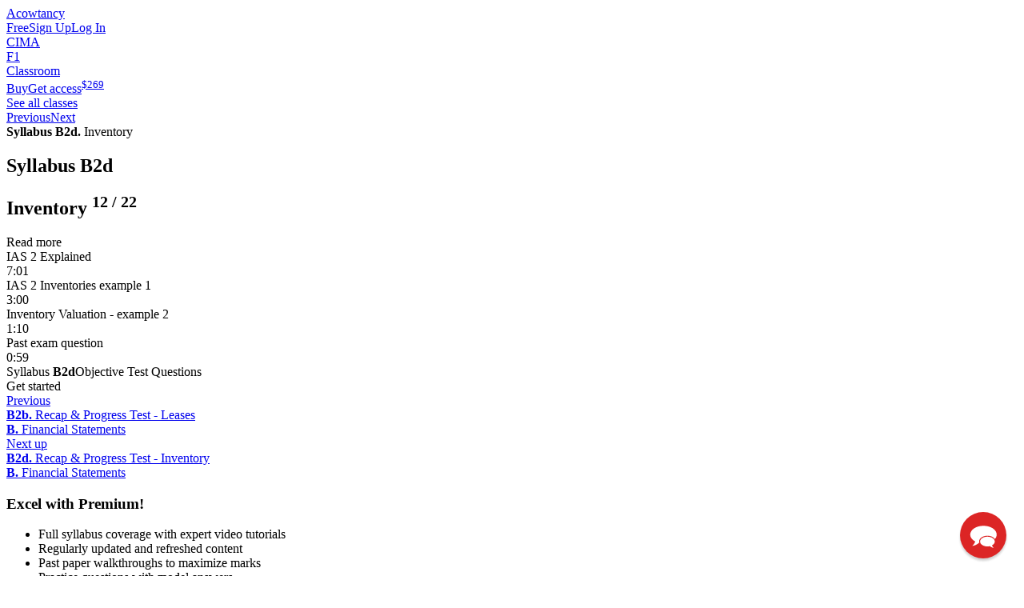

--- FILE ---
content_type: text/html; charset=utf-8
request_url: https://www.acowtancy.com/classes/cima-f1/inventory/
body_size: 4436
content:
<!DOCTYPE html>
<html lang="en">
<head>
    <meta http-equiv="X-UA-Compatible" content="IE=edge,chrome=1" />
    <meta http-equiv="content-type" content="text/html; charset=utf-8" />
    <title>CIMA F1 Classes - Syllabus B2d. Inventory | aCOWtancy Classroom</title>
    <link rel="canonical" href="https://www.acowtancy.com/classes/cima-f1/inventory/" />

    <link rel="icon" href="https://www.acowtancy.com/touch-icon-192x192.png?theme=likelyCows&amp;cts=1764172261" sizes="192x192" />

    <link rel="apple-touch-icon" href="https://www.acowtancy.com/apple-touch-icon-180x180.png?theme=likelyCows&amp;cts=1764172261" sizes="180x180" />

    <link rel="apple-touch-icon" href="https://www.acowtancy.com/apple-touch-icon-152x152.png?theme=likelyCows&amp;cts=1764172261" sizes="152x152" />

    <link rel="apple-touch-icon" href="https://www.acowtancy.com/apple-touch-icon-144x144.png?theme=likelyCows&amp;cts=1764172261" sizes="144x144" />

    <link rel="apple-touch-icon" href="https://www.acowtancy.com/apple-touch-icon-120x120.png?theme=likelyCows&amp;cts=1764172261" sizes="120x120" />

    <link rel="apple-touch-icon" href="https://www.acowtancy.com/apple-touch-icon-114x114.png?theme=likelyCows&amp;cts=1764172261" sizes="114x114" />

    <link rel="apple-touch-icon" href="https://www.acowtancy.com/apple-touch-icon-76x76.png?theme=likelyCows&amp;cts=1764172261" sizes="76x76" />

    <link rel="apple-touch-icon" href="https://www.acowtancy.com/apple-touch-icon-72x72.png?theme=likelyCows&amp;cts=1764172261" sizes="72x72" />

    <link rel="apple-touch-icon" href="https://www.acowtancy.com/apple-touch-icon-57x57.png?theme=likelyCows&amp;cts=1764172261" />

    <link rel="shortcut icon" href="https://www.acowtancy.com/assets/img/favicon.png?favicon" />

    <meta name="application-name" content="aCOWtancy" />
    <meta name="description" content="Our CIMA Course helps you master CIMA F1 Syllabus B Syllabus B2d. Inventory - with our world class videos, quizzes and Computer based exam (CBE) questions." />
    <meta name="msapplication-TileColor" content="#ffffff" />
    <meta name="msapplication-TileImage" content="https://www.acowtancy.com/touch-icon-150x150.png?theme=likelyCows&amp;cts=1764172261" />
    <meta name="msapplication-config" content="none" />
    <meta property="og:description" content="Our CIMA Course helps you master CIMA F1 Syllabus B Syllabus B2d. Inventory - with our world class videos, quizzes and Computer based exam (CBE) questions." />
    <meta property="og:locale" content="en_US" />
    <meta property="og:site_name" content="aCOWtancy" />
    <meta property="og:title" content="CIMA F1 Classes - Syllabus B2d. Inventory | aCOWtancy Classroom" />
    <meta property="og:type" content="website" />
    <meta property="og:url" content="https://www.acowtancy.com/classes/cima-f1/inventory/" />
    <meta name="robots" content="index" />
    <meta name="twitter:card" content="summary" />
    <meta name="twitter:description" content="Our CIMA Course helps you master CIMA F1 Syllabus B Syllabus B2d. Inventory - with our world class videos, quizzes and Computer based exam (CBE) questions." />
    <meta name="twitter:site" content="@acowtancy" />
    <meta name="twitter:title" content="CIMA F1 Classes - Syllabus B2d. Inventory" />
    <meta name="viewport" content="width=device-width, initial-scale=1" />
    <meta id="custom-view-data" data-currency="USD" data-base="https://www.acowtancy.com/" data-cts="1764172261" data-production />
    <link href="https://www.acowtancy.com/assets/zest/acowtancy/editor-DQXWRpAz.css" rel="stylesheet" type="text/css" />
    <link href="https://www.acowtancy.com/assets/zest/acowtancy/main-DAs59bbi.css" rel="stylesheet" type="text/css" />
    <script id="script-mailchimp-goal" nonce="c2bee17700866d211ebeb4948a9bb016262b51096ee0f3a02c511fdb6aaa3649" type="text/javascript">
        var $mcGoal = {'settings':{'uuid':'577bfe771afaf53b79ad64a53','dc':'us1'}};
        (function() {
            var sp = document.createElement('script'); sp.type = 'text/javascript'; sp.async = true; sp.defer = true;
            sp.src = ('https:' == document.location.protocol ? 'https://s3.amazonaws.com/downloads.mailchimp.com' : 'http://downloads.mailchimp.com') + '/js/goal.min.js';
            var s = document.getElementsByTagName('script')[0]; s.parentNode.insertBefore(sp, s);
        })();
    </script>
    <script type="application/ld+json" id="script-jsonLd-f91f5c56587124e4da0715a8aa4410e6" nonce="c2bee17700866d211ebeb4948a9bb016262b51096ee0f3a02c511fdb6aaa3649">
        {"@context":"http://schema.org","@type":"BreadcrumbList","itemListElement":[{"@type":"ListItem","position":1,"name":"CIMA F1","item":"https://www.acowtancy.com/papers/cima-f1/"},{"@type":"ListItem","position":2,"name":"Classroom","item":"https://www.acowtancy.com/classes/cima-f1/"},{"@type":"ListItem","position":3,"name":"Syllabus B2d. Inventory","item":"https://www.acowtancy.com/classes/cima-f1/inventory/"}]}
    </script>
    <script id="script-gtm" nonce="c2bee17700866d211ebeb4948a9bb016262b51096ee0f3a02c511fdb6aaa3649" type="text/javascript">
        (function(w,d,s,l,i){
        var h='';var n=d.querySelector('[nonce]'); h=(n&&(n.nonce||n.getAttribute('nonce')));
        w[l]=w[l]||[];w[l].push({'gtm.start':
        new Date().getTime(),event:'gtm.js',nonce:h});var f=d.getElementsByTagName(s)[0],
        j=d.createElement(s),dl=l!='dataLayer'?'&l='+l:'';j.async=true;j.src=
        'https://www.googletagmanager.com/gtm.js?id='+i+dl;
        j.setAttribute('nonce',h);f.parentNode.insertBefore(j,f);
        })(window,document,'script','dataLayer','GTM-W9D34VQ');
    </script>
</head>

<body class="nojs" data-location="~front/classes/subject.html" data-layout="Default">
<!-- Google Tag Manager (noscript) -->
<noscript><iframe src="//www.googletagmanager.com/ns.html?id=GTM-W9D34VQ"
height="0" width="0" style="display:none;visibility:hidden"></iframe></noscript>
<!-- End Google Tag Manager (noscript) -->
<div id="page">
  <cookie-notice :necessary="false" :preferences="false" :statistics="false" :marketing="false" settings="https://www.acowtancy.com/cookies/settings" dismiss="https://www.acowtancy.com/cookies/dismiss-notice?rt=Y2xhc3Nlcy9zdWJqZWN0P3BhcGVyPWNpbWEtZjEmc3ViamVjdD1pbnZlbnRvcnkmYWN0aXZpdHk%3D"></cookie-notice>
  <header class="page">
    <div class="bleed">
      <nav class="primary">
        <a class="w logo acowtancy" href="https://www.acowtancy.com/">Acowtancy</a><nav class="auth">
          <a class="w register" rel="nofollow" href="https://www.acowtancy.com/account/register?rf=Y2xhc3Nlcy9zdWJqZWN0P3BhcGVyPWNpbWEtZjEmc3ViamVjdD1pbnZlbnRvcnkmYWN0aXZpdHk%3D"><span class="free">Free</span>Sign Up</a><a class="w login" rel="nofollow" href="https://www.acowtancy.com/account/login?rf=Y2xhc3Nlcy9zdWJqZWN0P3BhcGVyPWNpbWEtZjEmc3ViamVjdD1pbnZlbnRvcnkmYWN0aXZpdHk%3D">Log In</a>
        </nav>
      </nav>
    </div>
    <div class="bleed">
      <nav class="secondary">
        <nav-dropdown id="body-nav" class="bodies locked">
          <template #label>CIMA</template>
          <template #body class="">
            <div class="container">
              <a class="" href="https://www.acowtancy.com/bodies/acca/">ACCA</a><a class="active" href="https://www.acowtancy.com/bodies/cima/">CIMA</a><a class="" href="https://www.acowtancy.com/bodies/cat/">CAT / FIA</a><a class="" href="https://www.acowtancy.com/bodies/dipifr/">DipIFR</a>
            </div>
          </template>
        </nav-dropdown>
        <nav-dropdown id="paper-nav" class="grouped stacked selected">
          <template #label>F1</template>
          <template #body class="">
            <div class="group standard">
              <a class="w" href="https://www.acowtancy.com/classes/cima-ba1/">BA1</a><a class="w" href="https://www.acowtancy.com/classes/cima-ba2/">BA2</a><a class="w" href="https://www.acowtancy.com/classes/cima-ba3/">BA3</a><a class="w" href="https://www.acowtancy.com/classes/cima-ba4/">BA4</a><a class="w" href="https://www.acowtancy.com/classes/cima-e1/">E1</a><a class="w" href="https://www.acowtancy.com/classes/cima-e2/">E2</a><a class="w" href="https://www.acowtancy.com/classes/cima-e3/">E3</a><a class="w" href="https://www.acowtancy.com/classes/cima-p1/">P1</a><a class="w" href="https://www.acowtancy.com/classes/cima-p2/">P2</a><a class="w" href="https://www.acowtancy.com/classes/cima-p3/">P3</a><a class="w active" href="https://www.acowtancy.com/classes/cima-f1/">F1</a><a class="w" href="https://www.acowtancy.com/classes/cima-f2/">F2</a><a class="w" href="https://www.acowtancy.com/classes/cima-f3/">F3</a>
            </div>
          </template>
        </nav-dropdown>
        <nav-dropdown id="sections-nav" class="locked sections grouped">
          <template #label>Classroom</template>
          <template #body>
            <div class="group free">
              <a class="w home" href="https://www.acowtancy.com/papers/cima-f1/"><strong>F1</strong> Home</a><a class="w" href="https://www.acowtancy.com/textbook/cima-f1/">Textbook</a><a class="w" href="https://www.acowtancy.com/test-centre/cima-f1/">Test Centre</a><a class="w" href="https://www.acowtancy.com/exams/cima-f1/">Exam Centre</a><a class="w" href="https://www.acowtancy.com/progress/cima-f1/">Progress</a><a class="w" href="https://www.acowtancy.com/papers/cima-f1/search">Search</a>
            </div>
            <div class="group premium">
              <a class="w active" href="https://www.acowtancy.com/classes/cima-f1/">Classroom</a><a class="w" href="https://www.acowtancy.com/mountain/cima-f1/">Revision</a><a class="w" href="https://www.acowtancy.com/exams/cima-f1/begin-mock-exam">Mock Exam</a><a class="w buy btn premium" href="https://www.acowtancy.com/account/register?paper=cima-f1"><span class="tablet-only">Buy</span><span class="not-tablet">Get access</span><sup><span class="number currency"><span class="unit symbol">$</span><span class="value">269</span></span></sup></a>
            </div>
          </template>
        </nav-dropdown>
        <nav class="sections premium">
          <a class="w buy btn premium" href="https://www.acowtancy.com/account/register?paper=cima-f1"><span class="tablet-only">Buy</span><span class="not-tablet">Get access</span><sup><span class="number currency"><span class="unit symbol">$</span><span class="value">269</span></span></sup></a>
        </nav>
      </nav>
    </div>
  </header>
  <main class="classroom scene subject class scallops">
    <div class="quick-nav">
      <a class="back pointer" href="https://www.acowtancy.com/classes/cima-f1/-financial-statements-/#inventory">See all classes</a><nav class="prev-next-mini">
        <a class="prev" href="https://www.acowtancy.com/classes/cima-f1/recap-progress-test-leases/" title="B2b. Recap &amp; Progress Test -  Leases">Previous</a><a class="next" href="https://www.acowtancy.com/classes/cima-f1/recap-progress-test-inventory/" title="B2d. Recap &amp; Progress Test - Inventory">Next</a>
      </nav>
      <div class="section name">
        <strong>Syllabus B2d.</strong> Inventory
</div>
    </div>
    <section class="activities">
      <div class="intro">
        <header>
          <h1>Syllabus B2d</h1>
          <h2>
            Inventory <sup class="number"><span class="number"><span class="value">12</span></span> / <span class="number"><span class="value">22</span></span></sup>
          </h2>
        </header>
        <more-button :scroll="false">
          <div class="description">
            <p>Explain the specific financial reporting standards related to:</p>
            <p>d. Inventory</p>
          </div>
        </more-button>
      </div>
      <nav class="activities">
        <a class="activity icons typed video explanation premium" data-premium="cima-f1" data-rf="Y2xhc3Nlcy9zdWJqZWN0Lmh0bWw/cGFwZXI9Y2ltYS1mMSZzdWJqZWN0PWludmVudG9yeSZhY3Rpdml0eQ=="><div class="name">IAS 2 Explained</div>
        <div class="icons typed">
          <span class="video duration"><span class="time">7:01</span></span><span class="type video explanation"></span>
        </div>
        </a><a class="activity icons typed video explanation premium" data-premium="cima-f1" data-rf="Y2xhc3Nlcy9zdWJqZWN0Lmh0bWw/cGFwZXI9Y2ltYS1mMSZzdWJqZWN0PWludmVudG9yeSZhY3Rpdml0eQ=="><div class="name">IAS 2 Inventories example 1</div>
        <div class="icons typed">
          <span class="video duration"><span class="time">3:00</span></span><span class="type video explanation"></span>
        </div>
        </a><a class="activity icons typed video explanation premium" data-premium="cima-f1" data-rf="Y2xhc3Nlcy9zdWJqZWN0Lmh0bWw/cGFwZXI9Y2ltYS1mMSZzdWJqZWN0PWludmVudG9yeSZhY3Rpdml0eQ=="><div class="name">Inventory Valuation - example 2</div>
        <div class="icons typed">
          <span class="video duration"><span class="time">1:10</span></span><span class="type video explanation"></span>
        </div>
        </a><a class="activity icons typed video objectiveTest premium" data-premium="cima-f1" data-rf="Y2xhc3Nlcy9zdWJqZWN0Lmh0bWw/cGFwZXI9Y2ltYS1mMSZzdWJqZWN0PWludmVudG9yeSZhY3Rpdml0eQ=="><div class="name">Past exam question</div>
        <div class="icons typed">
          <span class="video duration"><span class="time">0:59</span></span><span class="type video objectiveTest"></span>
        </div>
        </a>
      </nav>
    </section>
    <section class="test">
      <nav class="activities extra">
        <a class="premium" data-premium="cima-f1" data-rf="Y2xhc3Nlcy9zdWJqZWN0Lmh0bWw/cGFwZXI9Y2ltYS1mMSZzdWJqZWN0PWludmVudG9yeSZhY3Rpdml0eQ=="><div class="name">
          <span class="label"><span data-icon="&#xe00a;">Syllabus <strong>B2d</strong></span></span><span class="name">Objective Test Questions</span>
        </div>
        <div class="btn" href="https://www.acowtancy.com/classes/cima-f1/inventory/all-cbe-questions">Get started</div>
        <div class="icons">
          <span class="type cbeQuestions"></span>
        </div>
        </a>
      </nav>
    </section>
    <nav class="prev-next">
      <a class="prev" draggable="false" href="https://www.acowtancy.com/classes/cima-f1/recap-progress-test-leases/"><div class="direction">Previous</div>
      <div class="title">
        <strong>B2b.</strong> Recap &amp; Progress Test -  Leases
</div>
      <div class="location location1">
        <strong>B.</strong> Financial Statements
</div>
      </a><a class="next" draggable="false" href="https://www.acowtancy.com/classes/cima-f1/recap-progress-test-inventory/"><div class="direction">Next up</div>
      <div class="title">
        <strong>B2d.</strong> Recap &amp; Progress Test - Inventory
</div>
      <div class="location location1">
        <strong>B.</strong> Financial Statements
</div>
      </a>
    </nav>
  </main>
  <hero-illustrated illustration="teacher peak" class="premium reverse cut">
    <h3 class="caps">Excel with Premium!</h3>
    <ul class="feature-list">
      <li>Full syllabus coverage with expert video tutorials</li>
      <li>Regularly updated and refreshed content</li>
      <li>Past paper walkthroughs to maximize marks</li>
      <li>Practice questions with model answers</li>
      <li>Quizzes and recaps to track progress</li>
      <li>Flexible revision and downloadable videos</li>
    </ul>
    <a class="btn premium" href="https://www.acowtancy.com/account/register?paper=cima-f1">Get premium access <sup><span class="number currency"><span class="unit symbol">$</span><span class="value">269</span></span></sup></a>
  </hero-illustrated>
  <footer class="page">
    <nav class="about">
      <nav class="social group">
        <a class="w facebook" href="https://www.facebook.com/acowtancy/" target="_blank">Facebook</a><a class="w twitter x" href="https://twitter.com/acowtancy" target="_blank">X (Twitter)</a><a class="w youtube" href="https://www.youtube.com/channel/UCm-7H8Pfk53a5jzBwZMcjbw" target="_blank">Youtube</a><a class="w instagram" href="https://www.instagram.com/acowtancy_acca/" target="_blank">Instagram</a><a class="w pinterest" href="https://uk.pinterest.com/acowtancy/pins/" target="_blank">Pinterest</a>
      </nav>
      <div class="group">
        <a class="w" href="https://www.acowtancy.com/about/purpose">Our purpose</a><a class="w" href="https://www.acowtancy.com/blog/">Blog</a><a class="w" href="https://www.acowtancy.com/about/faq">FAQs</a><a class="w" href="https://www.acowtancy.com/about/contact/">Contact us</a>
      </div>
      <div class="group">
        <a class="w" href="https://www.acowtancy.com/legal/acca-global">ACCA Global</a><a class="w" href="https://www.cimaglobal.com/" target="_blank">CIMA</a><a class="w" href="https://www.icaew.com/" target="_blank">ICAEW</a>
      </div>
      <div class="group">
        <a class="w" href="https://www.acowtancy.com/legal/terms">Terms and conditions</a><a class="w" href="https://www.acowtancy.com/legal/refunds">Returns and refunds</a><a class="w" href="https://www.acowtancy.com/legal/privacy">Privacy policy</a><a class="w modal" data-modal-id="cookie-settings" href="https://www.acowtancy.com/cookies/settings">Cookies</a>
      </div>
    </nav>
    <div class="copyright">© 2026 aCOWtancy</div>
  </footer>
</div>

    <script src="https://www.acowtancy.com/assets/zest/acowtancy/main-Dr973rUa.js" type="module" nonce="c2bee17700866d211ebeb4948a9bb016262b51096ee0f3a02c511fdb6aaa3649"></script>
</body>
</html>